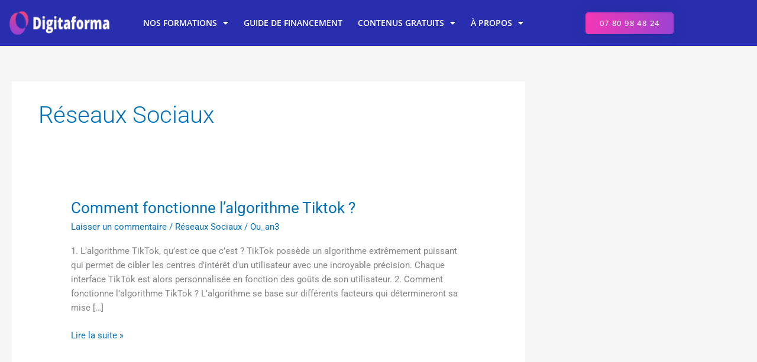

--- FILE ---
content_type: text/css
request_url: https://digitaforma.com/wp-content/uploads/elementor/css/post-1477.css?ver=1768687487
body_size: 11612
content:
.elementor-1477 .elementor-element.elementor-element-1fa1d650 > .elementor-container > .elementor-column > .elementor-widget-wrap{align-content:center;align-items:center;}.elementor-1477 .elementor-element.elementor-element-1fa1d650:not(.elementor-motion-effects-element-type-background), .elementor-1477 .elementor-element.elementor-element-1fa1d650 > .elementor-motion-effects-container > .elementor-motion-effects-layer{background-color:#292EAF;}.elementor-1477 .elementor-element.elementor-element-1fa1d650{box-shadow:0px 0px 24px 0px rgba(0, 0, 0, 0);transition:background 0.3s, border 0.3s, border-radius 0.3s, box-shadow 0.3s;margin-top:0px;margin-bottom:0px;z-index:1;}.elementor-1477 .elementor-element.elementor-element-1fa1d650 > .elementor-background-overlay{transition:background 0.3s, border-radius 0.3s, opacity 0.3s;}.elementor-1477 .elementor-element.elementor-element-1fa1d650 > .elementor-container{text-align:center;}.elementor-widget-theme-site-logo .widget-image-caption{color:var( --e-global-color-text );font-family:var( --e-global-typography-text-font-family ), Sans-serif;font-weight:var( --e-global-typography-text-font-weight );}.elementor-1477 .elementor-element.elementor-element-2ae8109d img{width:248px;max-width:85%;height:78px;opacity:1;}.elementor-widget-nav-menu .elementor-nav-menu .elementor-item{font-family:var( --e-global-typography-primary-font-family ), Sans-serif;font-weight:var( --e-global-typography-primary-font-weight );}.elementor-widget-nav-menu .elementor-nav-menu--main .elementor-item{color:var( --e-global-color-text );fill:var( --e-global-color-text );}.elementor-widget-nav-menu .elementor-nav-menu--main .elementor-item:hover,
					.elementor-widget-nav-menu .elementor-nav-menu--main .elementor-item.elementor-item-active,
					.elementor-widget-nav-menu .elementor-nav-menu--main .elementor-item.highlighted,
					.elementor-widget-nav-menu .elementor-nav-menu--main .elementor-item:focus{color:var( --e-global-color-accent );fill:var( --e-global-color-accent );}.elementor-widget-nav-menu .elementor-nav-menu--main:not(.e--pointer-framed) .elementor-item:before,
					.elementor-widget-nav-menu .elementor-nav-menu--main:not(.e--pointer-framed) .elementor-item:after{background-color:var( --e-global-color-accent );}.elementor-widget-nav-menu .e--pointer-framed .elementor-item:before,
					.elementor-widget-nav-menu .e--pointer-framed .elementor-item:after{border-color:var( --e-global-color-accent );}.elementor-widget-nav-menu{--e-nav-menu-divider-color:var( --e-global-color-text );}.elementor-widget-nav-menu .elementor-nav-menu--dropdown .elementor-item, .elementor-widget-nav-menu .elementor-nav-menu--dropdown  .elementor-sub-item{font-family:var( --e-global-typography-accent-font-family ), Sans-serif;font-weight:var( --e-global-typography-accent-font-weight );}.elementor-1477 .elementor-element.elementor-element-5b94a7ee .elementor-menu-toggle{margin:0 auto;background-color:rgba(0,0,0,0);border-width:0px;border-radius:0px;}.elementor-1477 .elementor-element.elementor-element-5b94a7ee .elementor-nav-menu .elementor-item{font-size:14px;font-weight:600;text-transform:uppercase;}.elementor-1477 .elementor-element.elementor-element-5b94a7ee .elementor-nav-menu--main .elementor-item{color:#FFFFFF;fill:#FFFFFF;padding-left:13px;padding-right:13px;padding-top:8px;padding-bottom:8px;}.elementor-1477 .elementor-element.elementor-element-5b94a7ee .elementor-nav-menu--main .elementor-item:hover,
					.elementor-1477 .elementor-element.elementor-element-5b94a7ee .elementor-nav-menu--main .elementor-item.elementor-item-active,
					.elementor-1477 .elementor-element.elementor-element-5b94a7ee .elementor-nav-menu--main .elementor-item.highlighted,
					.elementor-1477 .elementor-element.elementor-element-5b94a7ee .elementor-nav-menu--main .elementor-item:focus{color:#145CF1;fill:#145CF1;}.elementor-1477 .elementor-element.elementor-element-5b94a7ee .elementor-nav-menu--main:not(.e--pointer-framed) .elementor-item:before,
					.elementor-1477 .elementor-element.elementor-element-5b94a7ee .elementor-nav-menu--main:not(.e--pointer-framed) .elementor-item:after{background-color:#145CF1;}.elementor-1477 .elementor-element.elementor-element-5b94a7ee .e--pointer-framed .elementor-item:before,
					.elementor-1477 .elementor-element.elementor-element-5b94a7ee .e--pointer-framed .elementor-item:after{border-color:#145CF1;}.elementor-1477 .elementor-element.elementor-element-5b94a7ee .e--pointer-framed .elementor-item:before{border-width:2px;}.elementor-1477 .elementor-element.elementor-element-5b94a7ee .e--pointer-framed.e--animation-draw .elementor-item:before{border-width:0 0 2px 2px;}.elementor-1477 .elementor-element.elementor-element-5b94a7ee .e--pointer-framed.e--animation-draw .elementor-item:after{border-width:2px 2px 0 0;}.elementor-1477 .elementor-element.elementor-element-5b94a7ee .e--pointer-framed.e--animation-corners .elementor-item:before{border-width:2px 0 0 2px;}.elementor-1477 .elementor-element.elementor-element-5b94a7ee .e--pointer-framed.e--animation-corners .elementor-item:after{border-width:0 2px 2px 0;}.elementor-1477 .elementor-element.elementor-element-5b94a7ee .e--pointer-underline .elementor-item:after,
					 .elementor-1477 .elementor-element.elementor-element-5b94a7ee .e--pointer-overline .elementor-item:before,
					 .elementor-1477 .elementor-element.elementor-element-5b94a7ee .e--pointer-double-line .elementor-item:before,
					 .elementor-1477 .elementor-element.elementor-element-5b94a7ee .e--pointer-double-line .elementor-item:after{height:2px;}.elementor-1477 .elementor-element.elementor-element-5b94a7ee{--e-nav-menu-horizontal-menu-item-margin:calc( 0px / 2 );--nav-menu-icon-size:22px;}.elementor-1477 .elementor-element.elementor-element-5b94a7ee .elementor-nav-menu--main:not(.elementor-nav-menu--layout-horizontal) .elementor-nav-menu > li:not(:last-child){margin-bottom:0px;}.elementor-1477 .elementor-element.elementor-element-5b94a7ee .elementor-nav-menu--dropdown a, .elementor-1477 .elementor-element.elementor-element-5b94a7ee .elementor-menu-toggle{color:var( --e-global-color-bc7ceb7 );fill:var( --e-global-color-bc7ceb7 );}.elementor-1477 .elementor-element.elementor-element-5b94a7ee .elementor-nav-menu--dropdown{background-color:#f2f2f2;}.elementor-1477 .elementor-element.elementor-element-5b94a7ee .elementor-nav-menu--dropdown a:hover,
					.elementor-1477 .elementor-element.elementor-element-5b94a7ee .elementor-nav-menu--dropdown a:focus,
					.elementor-1477 .elementor-element.elementor-element-5b94a7ee .elementor-nav-menu--dropdown a.elementor-item-active,
					.elementor-1477 .elementor-element.elementor-element-5b94a7ee .elementor-nav-menu--dropdown a.highlighted,
					.elementor-1477 .elementor-element.elementor-element-5b94a7ee .elementor-menu-toggle:hover,
					.elementor-1477 .elementor-element.elementor-element-5b94a7ee .elementor-menu-toggle:focus{color:#FFFFFF;}.elementor-1477 .elementor-element.elementor-element-5b94a7ee .elementor-nav-menu--dropdown a:hover,
					.elementor-1477 .elementor-element.elementor-element-5b94a7ee .elementor-nav-menu--dropdown a:focus,
					.elementor-1477 .elementor-element.elementor-element-5b94a7ee .elementor-nav-menu--dropdown a.elementor-item-active,
					.elementor-1477 .elementor-element.elementor-element-5b94a7ee .elementor-nav-menu--dropdown a.highlighted{background-color:#2068FC;}.elementor-1477 .elementor-element.elementor-element-5b94a7ee .elementor-nav-menu--dropdown .elementor-item, .elementor-1477 .elementor-element.elementor-element-5b94a7ee .elementor-nav-menu--dropdown  .elementor-sub-item{font-family:"Open Sans", Sans-serif;font-size:15px;}.elementor-1477 .elementor-element.elementor-element-5b94a7ee div.elementor-menu-toggle{color:#FFFFFF;}.elementor-1477 .elementor-element.elementor-element-5b94a7ee div.elementor-menu-toggle svg{fill:#FFFFFF;}.elementor-1477 .elementor-element.elementor-element-5b94a7ee div.elementor-menu-toggle:hover, .elementor-1477 .elementor-element.elementor-element-5b94a7ee div.elementor-menu-toggle:focus{color:#145CF1;}.elementor-1477 .elementor-element.elementor-element-5b94a7ee div.elementor-menu-toggle:hover svg, .elementor-1477 .elementor-element.elementor-element-5b94a7ee div.elementor-menu-toggle:focus svg{fill:#145CF1;}.elementor-widget-button .elementor-button{background-color:var( --e-global-color-accent );font-family:var( --e-global-typography-accent-font-family ), Sans-serif;font-weight:var( --e-global-typography-accent-font-weight );}.elementor-1477 .elementor-element.elementor-element-7683b160 .elementor-button{background-color:transparent;font-size:13px;text-transform:uppercase;letter-spacing:1.4px;fill:var( --e-global-color-astglobalcolor5 );color:var( --e-global-color-astglobalcolor5 );background-image:linear-gradient(100deg, var( --e-global-color-bc7ceb7 ) 0%, var( --e-global-color-20e7c1a ) 100%);box-shadow:0px 0px 27px 0px rgba(0,0,0,0.12);border-radius:5px 5px 5px 5px;}.elementor-1477 .elementor-element.elementor-element-7683b160 .elementor-button:hover, .elementor-1477 .elementor-element.elementor-element-7683b160 .elementor-button:focus{background-color:#01B41E;}@media(max-width:1024px){.elementor-1477 .elementor-element.elementor-element-1fa1d650{padding:20px 20px 20px 20px;}.elementor-1477 .elementor-element.elementor-element-5b94a7ee .elementor-nav-menu .elementor-item{font-size:13px;}.elementor-1477 .elementor-element.elementor-element-5b94a7ee .elementor-nav-menu--main .elementor-item{padding-left:14px;padding-right:14px;}.elementor-1477 .elementor-element.elementor-element-5b94a7ee{--e-nav-menu-horizontal-menu-item-margin:calc( 0px / 2 );}.elementor-1477 .elementor-element.elementor-element-5b94a7ee .elementor-nav-menu--main:not(.elementor-nav-menu--layout-horizontal) .elementor-nav-menu > li:not(:last-child){margin-bottom:0px;}}@media(max-width:767px){.elementor-1477 .elementor-element.elementor-element-1fa1d650{padding:20px 20px 20px 20px;}.elementor-1477 .elementor-element.elementor-element-2f27f132{width:50%;}.elementor-1477 .elementor-element.elementor-element-2f27f132 > .elementor-element-populated{margin:0px 0px 0px 0px;--e-column-margin-right:0px;--e-column-margin-left:0px;}.elementor-1477 .elementor-element.elementor-element-2ae8109d{text-align:start;}.elementor-1477 .elementor-element.elementor-element-2ae8109d img{width:1000px;max-width:100%;height:90px;}.elementor-1477 .elementor-element.elementor-element-65d7c9fe{width:50%;}.elementor-1477 .elementor-element.elementor-element-65d7c9fe > .elementor-element-populated{margin:0px 0px 0px 0px;--e-column-margin-right:0px;--e-column-margin-left:0px;}.elementor-1477 .elementor-element.elementor-element-5b94a7ee .elementor-nav-menu--dropdown a{padding-top:12px;padding-bottom:12px;}.elementor-1477 .elementor-element.elementor-element-5b94a7ee .elementor-nav-menu--main > .elementor-nav-menu > li > .elementor-nav-menu--dropdown, .elementor-1477 .elementor-element.elementor-element-5b94a7ee .elementor-nav-menu__container.elementor-nav-menu--dropdown{margin-top:20px !important;}.elementor-1477 .elementor-element.elementor-element-2287b9e5{width:50%;}}@media(min-width:768px){.elementor-1477 .elementor-element.elementor-element-2f27f132{width:17.779%;}.elementor-1477 .elementor-element.elementor-element-65d7c9fe{width:63.328%;}.elementor-1477 .elementor-element.elementor-element-2287b9e5{width:18.849%;}}@media(max-width:1024px) and (min-width:768px){.elementor-1477 .elementor-element.elementor-element-2f27f132{width:20%;}.elementor-1477 .elementor-element.elementor-element-65d7c9fe{width:60%;}.elementor-1477 .elementor-element.elementor-element-2287b9e5{width:20%;}}

--- FILE ---
content_type: text/css
request_url: https://digitaforma.com/wp-content/uploads/elementor/css/post-1615.css?ver=1768687487
body_size: 14314
content:
.elementor-1615 .elementor-element.elementor-element-7f44b41d:not(.elementor-motion-effects-element-type-background), .elementor-1615 .elementor-element.elementor-element-7f44b41d > .elementor-motion-effects-container > .elementor-motion-effects-layer{background-color:var( --e-global-color-8a55610 );}.elementor-1615 .elementor-element.elementor-element-7f44b41d > .elementor-container{max-width:1236px;}.elementor-1615 .elementor-element.elementor-element-7f44b41d > .elementor-background-overlay{opacity:0.15;transition:background 0.3s, border-radius 0.3s, opacity 0.3s;}.elementor-1615 .elementor-element.elementor-element-7f44b41d{transition:background 0.3s, border 0.3s, border-radius 0.3s, box-shadow 0.3s;margin-top:0px;margin-bottom:0px;padding:41px 0px 0px 0px;}.elementor-widget-heading .elementor-heading-title{font-family:var( --e-global-typography-primary-font-family ), Sans-serif;font-weight:var( --e-global-typography-primary-font-weight );color:var( --e-global-color-primary );}.elementor-1615 .elementor-element.elementor-element-f284a13 .elementor-heading-title{font-size:18px;font-weight:600;color:var( --e-global-color-bc7ceb7 );}.elementor-widget-icon-list .elementor-icon-list-item:not(:last-child):after{border-color:var( --e-global-color-text );}.elementor-widget-icon-list .elementor-icon-list-icon i{color:var( --e-global-color-primary );}.elementor-widget-icon-list .elementor-icon-list-icon svg{fill:var( --e-global-color-primary );}.elementor-widget-icon-list .elementor-icon-list-item > .elementor-icon-list-text, .elementor-widget-icon-list .elementor-icon-list-item > a{font-family:var( --e-global-typography-text-font-family ), Sans-serif;font-weight:var( --e-global-typography-text-font-weight );}.elementor-widget-icon-list .elementor-icon-list-text{color:var( --e-global-color-secondary );}.elementor-1615 .elementor-element.elementor-element-c0ca7d3 .elementor-icon-list-items:not(.elementor-inline-items) .elementor-icon-list-item:not(:last-child){padding-block-end:calc(5px/2);}.elementor-1615 .elementor-element.elementor-element-c0ca7d3 .elementor-icon-list-items:not(.elementor-inline-items) .elementor-icon-list-item:not(:first-child){margin-block-start:calc(5px/2);}.elementor-1615 .elementor-element.elementor-element-c0ca7d3 .elementor-icon-list-items.elementor-inline-items .elementor-icon-list-item{margin-inline:calc(5px/2);}.elementor-1615 .elementor-element.elementor-element-c0ca7d3 .elementor-icon-list-items.elementor-inline-items{margin-inline:calc(-5px/2);}.elementor-1615 .elementor-element.elementor-element-c0ca7d3 .elementor-icon-list-items.elementor-inline-items .elementor-icon-list-item:after{inset-inline-end:calc(-5px/2);}.elementor-1615 .elementor-element.elementor-element-c0ca7d3 .elementor-icon-list-icon i{transition:color 0.3s;}.elementor-1615 .elementor-element.elementor-element-c0ca7d3 .elementor-icon-list-icon svg{transition:fill 0.3s;}.elementor-1615 .elementor-element.elementor-element-c0ca7d3{--e-icon-list-icon-size:0px;--icon-vertical-offset:0px;}.elementor-1615 .elementor-element.elementor-element-c0ca7d3 .elementor-icon-list-icon{padding-inline-end:0px;}.elementor-1615 .elementor-element.elementor-element-c0ca7d3 .elementor-icon-list-item > .elementor-icon-list-text, .elementor-1615 .elementor-element.elementor-element-c0ca7d3 .elementor-icon-list-item > a{font-size:14px;font-weight:500;}.elementor-1615 .elementor-element.elementor-element-c0ca7d3 .elementor-icon-list-text{color:var( --e-global-color-astglobalcolor5 );transition:color 0.3s;}.elementor-widget-image .widget-image-caption{color:var( --e-global-color-text );font-family:var( --e-global-typography-text-font-family ), Sans-serif;font-weight:var( --e-global-typography-text-font-weight );}.elementor-1615 .elementor-element.elementor-element-547c331{text-align:start;}.elementor-1615 .elementor-element.elementor-element-547c331 img{max-width:100%;}.elementor-1615 .elementor-element.elementor-element-39b89980{text-align:start;}.elementor-1615 .elementor-element.elementor-element-39b89980 .elementor-heading-title{font-size:18px;font-weight:600;color:var( --e-global-color-bc7ceb7 );}.elementor-1615 .elementor-element.elementor-element-5c94b97c .elementor-icon-list-items:not(.elementor-inline-items) .elementor-icon-list-item:not(:last-child){padding-block-end:calc(5px/2);}.elementor-1615 .elementor-element.elementor-element-5c94b97c .elementor-icon-list-items:not(.elementor-inline-items) .elementor-icon-list-item:not(:first-child){margin-block-start:calc(5px/2);}.elementor-1615 .elementor-element.elementor-element-5c94b97c .elementor-icon-list-items.elementor-inline-items .elementor-icon-list-item{margin-inline:calc(5px/2);}.elementor-1615 .elementor-element.elementor-element-5c94b97c .elementor-icon-list-items.elementor-inline-items{margin-inline:calc(-5px/2);}.elementor-1615 .elementor-element.elementor-element-5c94b97c .elementor-icon-list-items.elementor-inline-items .elementor-icon-list-item:after{inset-inline-end:calc(-5px/2);}.elementor-1615 .elementor-element.elementor-element-5c94b97c .elementor-icon-list-icon i{transition:color 0.3s;}.elementor-1615 .elementor-element.elementor-element-5c94b97c .elementor-icon-list-icon svg{transition:fill 0.3s;}.elementor-1615 .elementor-element.elementor-element-5c94b97c{--e-icon-list-icon-size:0px;--icon-vertical-offset:0px;}.elementor-1615 .elementor-element.elementor-element-5c94b97c .elementor-icon-list-icon{padding-inline-end:0px;}.elementor-1615 .elementor-element.elementor-element-5c94b97c .elementor-icon-list-item > .elementor-icon-list-text, .elementor-1615 .elementor-element.elementor-element-5c94b97c .elementor-icon-list-item > a{font-size:14px;font-weight:500;}.elementor-1615 .elementor-element.elementor-element-5c94b97c .elementor-icon-list-text{color:var( --e-global-color-astglobalcolor5 );transition:color 0.3s;}.elementor-1615 .elementor-element.elementor-element-25b3061 .elementor-icon-list-items:not(.elementor-inline-items) .elementor-icon-list-item:not(:last-child){padding-block-end:calc(5px/2);}.elementor-1615 .elementor-element.elementor-element-25b3061 .elementor-icon-list-items:not(.elementor-inline-items) .elementor-icon-list-item:not(:first-child){margin-block-start:calc(5px/2);}.elementor-1615 .elementor-element.elementor-element-25b3061 .elementor-icon-list-items.elementor-inline-items .elementor-icon-list-item{margin-inline:calc(5px/2);}.elementor-1615 .elementor-element.elementor-element-25b3061 .elementor-icon-list-items.elementor-inline-items{margin-inline:calc(-5px/2);}.elementor-1615 .elementor-element.elementor-element-25b3061 .elementor-icon-list-items.elementor-inline-items .elementor-icon-list-item:after{inset-inline-end:calc(-5px/2);}.elementor-1615 .elementor-element.elementor-element-25b3061 .elementor-icon-list-icon i{transition:color 0.3s;}.elementor-1615 .elementor-element.elementor-element-25b3061 .elementor-icon-list-icon svg{transition:fill 0.3s;}.elementor-1615 .elementor-element.elementor-element-25b3061{--e-icon-list-icon-size:0px;--icon-vertical-offset:0px;}.elementor-1615 .elementor-element.elementor-element-25b3061 .elementor-icon-list-icon{padding-inline-end:0px;}.elementor-1615 .elementor-element.elementor-element-25b3061 .elementor-icon-list-item > .elementor-icon-list-text, .elementor-1615 .elementor-element.elementor-element-25b3061 .elementor-icon-list-item > a{font-size:14px;font-weight:500;}.elementor-1615 .elementor-element.elementor-element-25b3061 .elementor-icon-list-text{color:#000000;transition:color 0.3s;}.elementor-1615 .elementor-element.elementor-element-4405d8a0 .elementor-heading-title{font-size:18px;font-weight:600;color:var( --e-global-color-bc7ceb7 );}.elementor-1615 .elementor-element.elementor-element-2376ff79 .elementor-icon-list-items:not(.elementor-inline-items) .elementor-icon-list-item:not(:last-child){padding-block-end:calc(5px/2);}.elementor-1615 .elementor-element.elementor-element-2376ff79 .elementor-icon-list-items:not(.elementor-inline-items) .elementor-icon-list-item:not(:first-child){margin-block-start:calc(5px/2);}.elementor-1615 .elementor-element.elementor-element-2376ff79 .elementor-icon-list-items.elementor-inline-items .elementor-icon-list-item{margin-inline:calc(5px/2);}.elementor-1615 .elementor-element.elementor-element-2376ff79 .elementor-icon-list-items.elementor-inline-items{margin-inline:calc(-5px/2);}.elementor-1615 .elementor-element.elementor-element-2376ff79 .elementor-icon-list-items.elementor-inline-items .elementor-icon-list-item:after{inset-inline-end:calc(-5px/2);}.elementor-1615 .elementor-element.elementor-element-2376ff79 .elementor-icon-list-icon i{transition:color 0.3s;}.elementor-1615 .elementor-element.elementor-element-2376ff79 .elementor-icon-list-icon svg{transition:fill 0.3s;}.elementor-1615 .elementor-element.elementor-element-2376ff79{--e-icon-list-icon-size:0px;--icon-vertical-offset:0px;}.elementor-1615 .elementor-element.elementor-element-2376ff79 .elementor-icon-list-icon{padding-inline-end:0px;}.elementor-1615 .elementor-element.elementor-element-2376ff79 .elementor-icon-list-item > .elementor-icon-list-text, .elementor-1615 .elementor-element.elementor-element-2376ff79 .elementor-icon-list-item > a{font-size:14px;font-weight:500;}.elementor-1615 .elementor-element.elementor-element-2376ff79 .elementor-icon-list-text{color:var( --e-global-color-astglobalcolor5 );transition:color 0.3s;}.elementor-1615 .elementor-element.elementor-element-38b61aed{text-align:start;}.elementor-1615 .elementor-element.elementor-element-38b61aed .elementor-heading-title{font-size:18px;font-weight:600;color:var( --e-global-color-bc7ceb7 );}.elementor-1615 .elementor-element.elementor-element-3be1a118 .elementor-icon-list-items:not(.elementor-inline-items) .elementor-icon-list-item:not(:last-child){padding-block-end:calc(5px/2);}.elementor-1615 .elementor-element.elementor-element-3be1a118 .elementor-icon-list-items:not(.elementor-inline-items) .elementor-icon-list-item:not(:first-child){margin-block-start:calc(5px/2);}.elementor-1615 .elementor-element.elementor-element-3be1a118 .elementor-icon-list-items.elementor-inline-items .elementor-icon-list-item{margin-inline:calc(5px/2);}.elementor-1615 .elementor-element.elementor-element-3be1a118 .elementor-icon-list-items.elementor-inline-items{margin-inline:calc(-5px/2);}.elementor-1615 .elementor-element.elementor-element-3be1a118 .elementor-icon-list-items.elementor-inline-items .elementor-icon-list-item:after{inset-inline-end:calc(-5px/2);}.elementor-1615 .elementor-element.elementor-element-3be1a118 .elementor-icon-list-icon i{transition:color 0.3s;}.elementor-1615 .elementor-element.elementor-element-3be1a118 .elementor-icon-list-icon svg{transition:fill 0.3s;}.elementor-1615 .elementor-element.elementor-element-3be1a118{--e-icon-list-icon-size:0px;--icon-vertical-offset:0px;}.elementor-1615 .elementor-element.elementor-element-3be1a118 .elementor-icon-list-icon{padding-inline-end:0px;}.elementor-1615 .elementor-element.elementor-element-3be1a118 .elementor-icon-list-item > .elementor-icon-list-text, .elementor-1615 .elementor-element.elementor-element-3be1a118 .elementor-icon-list-item > a{font-size:14px;font-weight:500;}.elementor-1615 .elementor-element.elementor-element-3be1a118 .elementor-icon-list-text{color:var( --e-global-color-astglobalcolor5 );transition:color 0.3s;}.elementor-widget-button .elementor-button{background-color:var( --e-global-color-accent );font-family:var( --e-global-typography-accent-font-family ), Sans-serif;font-weight:var( --e-global-typography-accent-font-weight );}.elementor-1615 .elementor-element.elementor-element-124b00e0 > .elementor-widget-container{margin:0px 0px 0px 0px;padding:0px 0px 0px 0px;}.elementor-1615 .elementor-element.elementor-element-124b00e0 .elementor-button-content-wrapper{flex-direction:row-reverse;}.elementor-1615 .elementor-element.elementor-element-124b00e0 .elementor-button{font-family:"Roboto", Sans-serif;font-weight:500;border-radius:12px 12px 12px 12px;}.elementor-1615 .elementor-element.elementor-element-86d2c01{text-align:start;}.elementor-1615 .elementor-element.elementor-element-86d2c01 img{max-width:56%;}.elementor-1615 .elementor-element.elementor-element-5926e5e7{text-align:start;}.elementor-1615 .elementor-element.elementor-element-5926e5e7 .elementor-heading-title{font-family:"Montserrat", Sans-serif;font-size:12px;font-weight:200;color:var( --e-global-color-astglobalcolor5 );}@media(max-width:1024px){.elementor-1615 .elementor-element.elementor-element-7f44b41d{padding:5% 5% 5% 5%;}.elementor-1615 .elementor-element.elementor-element-5926e5e7 .elementor-heading-title{line-height:1.4em;}}@media(max-width:767px){.elementor-1615 .elementor-element.elementor-element-7f44b41d{padding:15% 5% 5% 5%;}.elementor-1615 .elementor-element.elementor-element-07f990b{width:50%;}.elementor-1615 .elementor-element.elementor-element-c0ca7d3 .elementor-icon-list-item > .elementor-icon-list-text, .elementor-1615 .elementor-element.elementor-element-c0ca7d3 .elementor-icon-list-item > a{font-size:13px;}.elementor-1615 .elementor-element.elementor-element-31862405{width:50%;}.elementor-1615 .elementor-element.elementor-element-5c94b97c .elementor-icon-list-item > .elementor-icon-list-text, .elementor-1615 .elementor-element.elementor-element-5c94b97c .elementor-icon-list-item > a{font-size:13px;}.elementor-1615 .elementor-element.elementor-element-25b3061 .elementor-icon-list-item > .elementor-icon-list-text, .elementor-1615 .elementor-element.elementor-element-25b3061 .elementor-icon-list-item > a{font-size:13px;}.elementor-1615 .elementor-element.elementor-element-7b586689{width:50%;}.elementor-1615 .elementor-element.elementor-element-2376ff79 .elementor-icon-list-item > .elementor-icon-list-text, .elementor-1615 .elementor-element.elementor-element-2376ff79 .elementor-icon-list-item > a{font-size:13px;}.elementor-1615 .elementor-element.elementor-element-327b131c{width:50%;}.elementor-1615 .elementor-element.elementor-element-3be1a118 .elementor-icon-list-item > .elementor-icon-list-text, .elementor-1615 .elementor-element.elementor-element-3be1a118 .elementor-icon-list-item > a{font-size:13px;}.elementor-1615 .elementor-element.elementor-element-124b00e0 .elementor-button{letter-spacing:-0.9px;}.elementor-1615 .elementor-element.elementor-element-5926e5e7{text-align:center;}}